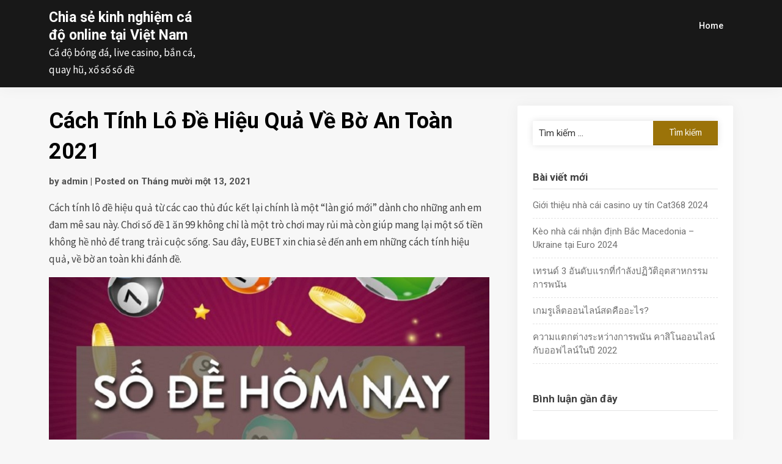

--- FILE ---
content_type: text/html; charset=UTF-8
request_url: https://xiaoyaofangyule.com/uncategorized/cach-tinh-lo-de-hieu-qua-ve-bo-an-toan-2021/
body_size: 15173
content:
<!doctype html>
<html lang="vi">
<head>
	<meta charset="UTF-8">
	<meta name="viewport" content="width=device-width, initial-scale=1">
	<link rel="profile" href="https://gmpg.org/xfn/11">

	<meta name='robots' content='index, follow, max-image-preview:large, max-snippet:-1, max-video-preview:-1' />
	<style>img:is([sizes="auto" i], [sizes^="auto," i]) { contain-intrinsic-size: 3000px 1500px }</style>
	
	<!-- This site is optimized with the Yoast SEO plugin v26.6 - https://yoast.com/wordpress/plugins/seo/ -->
	<title>Cách Tính Lô Đề Hiệu Quả Về Bờ An Toàn 2021 - Chia sẻ kinh nghiệm cá độ online tại Việt Nam</title>
	<link rel="canonical" href="https://xiaoyaofangyule.com/uncategorized/cach-tinh-lo-de-hieu-qua-ve-bo-an-toan-2021/" />
	<meta property="og:locale" content="vi_VN" />
	<meta property="og:type" content="article" />
	<meta property="og:title" content="Cách Tính Lô Đề Hiệu Quả Về Bờ An Toàn 2021 - Chia sẻ kinh nghiệm cá độ online tại Việt Nam" />
	<meta property="og:description" content="Cách tính lô đề hiệu quả từ các cao thủ đúc kết lại chính là một “làn gió mới” dành cho những anh em..." />
	<meta property="og:url" content="https://xiaoyaofangyule.com/uncategorized/cach-tinh-lo-de-hieu-qua-ve-bo-an-toan-2021/" />
	<meta property="og:site_name" content="Chia sẻ kinh nghiệm cá độ online tại Việt Nam" />
	<meta property="article:published_time" content="2021-11-13T09:43:08+00:00" />
	<meta property="article:modified_time" content="2021-11-13T11:12:33+00:00" />
	<meta property="og:image" content="https://yes8vn.info/wp-content/uploads/2021/11/cach-tinh-lo-de-hieu-qua-3.jpg" />
	<meta name="author" content="admin" />
	<meta name="twitter:card" content="summary_large_image" />
	<meta name="twitter:label1" content="Được viết bởi" />
	<meta name="twitter:data1" content="admin" />
	<meta name="twitter:label2" content="Ước tính thời gian đọc" />
	<meta name="twitter:data2" content="6 phút" />
	<script type="application/ld+json" class="yoast-schema-graph">{"@context":"https://schema.org","@graph":[{"@type":"WebPage","@id":"https://xiaoyaofangyule.com/uncategorized/cach-tinh-lo-de-hieu-qua-ve-bo-an-toan-2021/","url":"https://xiaoyaofangyule.com/uncategorized/cach-tinh-lo-de-hieu-qua-ve-bo-an-toan-2021/","name":"Cách Tính Lô Đề Hiệu Quả Về Bờ An Toàn 2021 - Chia sẻ kinh nghiệm cá độ online tại Việt Nam","isPartOf":{"@id":"https://xiaoyaofangyule.com/#website"},"primaryImageOfPage":{"@id":"https://xiaoyaofangyule.com/uncategorized/cach-tinh-lo-de-hieu-qua-ve-bo-an-toan-2021/#primaryimage"},"image":{"@id":"https://xiaoyaofangyule.com/uncategorized/cach-tinh-lo-de-hieu-qua-ve-bo-an-toan-2021/#primaryimage"},"thumbnailUrl":"https://yes8vn.info/wp-content/uploads/2021/11/cach-tinh-lo-de-hieu-qua-3.jpg","datePublished":"2021-11-13T09:43:08+00:00","dateModified":"2021-11-13T11:12:33+00:00","author":{"@id":"https://xiaoyaofangyule.com/#/schema/person/97025606cb20578b4785d533335178d7"},"breadcrumb":{"@id":"https://xiaoyaofangyule.com/uncategorized/cach-tinh-lo-de-hieu-qua-ve-bo-an-toan-2021/#breadcrumb"},"inLanguage":"vi","potentialAction":[{"@type":"ReadAction","target":["https://xiaoyaofangyule.com/uncategorized/cach-tinh-lo-de-hieu-qua-ve-bo-an-toan-2021/"]}]},{"@type":"ImageObject","inLanguage":"vi","@id":"https://xiaoyaofangyule.com/uncategorized/cach-tinh-lo-de-hieu-qua-ve-bo-an-toan-2021/#primaryimage","url":"https://yes8vn.info/wp-content/uploads/2021/11/cach-tinh-lo-de-hieu-qua-3.jpg","contentUrl":"https://yes8vn.info/wp-content/uploads/2021/11/cach-tinh-lo-de-hieu-qua-3.jpg"},{"@type":"BreadcrumbList","@id":"https://xiaoyaofangyule.com/uncategorized/cach-tinh-lo-de-hieu-qua-ve-bo-an-toan-2021/#breadcrumb","itemListElement":[{"@type":"ListItem","position":1,"name":"Home","item":"https://xiaoyaofangyule.com/"},{"@type":"ListItem","position":2,"name":"Cách Tính Lô Đề Hiệu Quả Về Bờ An Toàn 2021"}]},{"@type":"WebSite","@id":"https://xiaoyaofangyule.com/#website","url":"https://xiaoyaofangyule.com/","name":"Chia sẻ kinh nghiệm cá độ online tại Việt Nam","description":"Cá độ bóng đá, live casino, bắn cá, quay hũ, xổ số số đề","potentialAction":[{"@type":"SearchAction","target":{"@type":"EntryPoint","urlTemplate":"https://xiaoyaofangyule.com/?s={search_term_string}"},"query-input":{"@type":"PropertyValueSpecification","valueRequired":true,"valueName":"search_term_string"}}],"inLanguage":"vi"},{"@type":"Person","@id":"https://xiaoyaofangyule.com/#/schema/person/97025606cb20578b4785d533335178d7","name":"admin","image":{"@type":"ImageObject","inLanguage":"vi","@id":"https://xiaoyaofangyule.com/#/schema/person/image/","url":"https://secure.gravatar.com/avatar/b5aaa8d0e31a1eeee1b087e0dbbbafc7b85e1893a75d291b157813378189806c?s=96&d=mm&r=g","contentUrl":"https://secure.gravatar.com/avatar/b5aaa8d0e31a1eeee1b087e0dbbbafc7b85e1893a75d291b157813378189806c?s=96&d=mm&r=g","caption":"admin"},"url":"https://xiaoyaofangyule.com/author/admin/"}]}</script>
	<!-- / Yoast SEO plugin. -->


<link rel='dns-prefetch' href='//fonts.googleapis.com' />
<link rel="alternate" type="application/rss+xml" title="Dòng thông tin Chia sẻ kinh nghiệm cá độ online tại Việt Nam &raquo;" href="https://xiaoyaofangyule.com/feed/" />
<link rel="alternate" type="application/rss+xml" title="Chia sẻ kinh nghiệm cá độ online tại Việt Nam &raquo; Dòng bình luận" href="https://xiaoyaofangyule.com/comments/feed/" />
<link rel="alternate" type="application/rss+xml" title="Chia sẻ kinh nghiệm cá độ online tại Việt Nam &raquo; Cách Tính Lô Đề Hiệu Quả Về Bờ An Toàn 2021 Dòng bình luận" href="https://xiaoyaofangyule.com/uncategorized/cach-tinh-lo-de-hieu-qua-ve-bo-an-toan-2021/feed/" />
<script type="text/javascript">
/* <![CDATA[ */
window._wpemojiSettings = {"baseUrl":"https:\/\/s.w.org\/images\/core\/emoji\/16.0.1\/72x72\/","ext":".png","svgUrl":"https:\/\/s.w.org\/images\/core\/emoji\/16.0.1\/svg\/","svgExt":".svg","source":{"concatemoji":"https:\/\/xiaoyaofangyule.com\/wp-includes\/js\/wp-emoji-release.min.js?ver=6.8.3"}};
/*! This file is auto-generated */
!function(s,n){var o,i,e;function c(e){try{var t={supportTests:e,timestamp:(new Date).valueOf()};sessionStorage.setItem(o,JSON.stringify(t))}catch(e){}}function p(e,t,n){e.clearRect(0,0,e.canvas.width,e.canvas.height),e.fillText(t,0,0);var t=new Uint32Array(e.getImageData(0,0,e.canvas.width,e.canvas.height).data),a=(e.clearRect(0,0,e.canvas.width,e.canvas.height),e.fillText(n,0,0),new Uint32Array(e.getImageData(0,0,e.canvas.width,e.canvas.height).data));return t.every(function(e,t){return e===a[t]})}function u(e,t){e.clearRect(0,0,e.canvas.width,e.canvas.height),e.fillText(t,0,0);for(var n=e.getImageData(16,16,1,1),a=0;a<n.data.length;a++)if(0!==n.data[a])return!1;return!0}function f(e,t,n,a){switch(t){case"flag":return n(e,"\ud83c\udff3\ufe0f\u200d\u26a7\ufe0f","\ud83c\udff3\ufe0f\u200b\u26a7\ufe0f")?!1:!n(e,"\ud83c\udde8\ud83c\uddf6","\ud83c\udde8\u200b\ud83c\uddf6")&&!n(e,"\ud83c\udff4\udb40\udc67\udb40\udc62\udb40\udc65\udb40\udc6e\udb40\udc67\udb40\udc7f","\ud83c\udff4\u200b\udb40\udc67\u200b\udb40\udc62\u200b\udb40\udc65\u200b\udb40\udc6e\u200b\udb40\udc67\u200b\udb40\udc7f");case"emoji":return!a(e,"\ud83e\udedf")}return!1}function g(e,t,n,a){var r="undefined"!=typeof WorkerGlobalScope&&self instanceof WorkerGlobalScope?new OffscreenCanvas(300,150):s.createElement("canvas"),o=r.getContext("2d",{willReadFrequently:!0}),i=(o.textBaseline="top",o.font="600 32px Arial",{});return e.forEach(function(e){i[e]=t(o,e,n,a)}),i}function t(e){var t=s.createElement("script");t.src=e,t.defer=!0,s.head.appendChild(t)}"undefined"!=typeof Promise&&(o="wpEmojiSettingsSupports",i=["flag","emoji"],n.supports={everything:!0,everythingExceptFlag:!0},e=new Promise(function(e){s.addEventListener("DOMContentLoaded",e,{once:!0})}),new Promise(function(t){var n=function(){try{var e=JSON.parse(sessionStorage.getItem(o));if("object"==typeof e&&"number"==typeof e.timestamp&&(new Date).valueOf()<e.timestamp+604800&&"object"==typeof e.supportTests)return e.supportTests}catch(e){}return null}();if(!n){if("undefined"!=typeof Worker&&"undefined"!=typeof OffscreenCanvas&&"undefined"!=typeof URL&&URL.createObjectURL&&"undefined"!=typeof Blob)try{var e="postMessage("+g.toString()+"("+[JSON.stringify(i),f.toString(),p.toString(),u.toString()].join(",")+"));",a=new Blob([e],{type:"text/javascript"}),r=new Worker(URL.createObjectURL(a),{name:"wpTestEmojiSupports"});return void(r.onmessage=function(e){c(n=e.data),r.terminate(),t(n)})}catch(e){}c(n=g(i,f,p,u))}t(n)}).then(function(e){for(var t in e)n.supports[t]=e[t],n.supports.everything=n.supports.everything&&n.supports[t],"flag"!==t&&(n.supports.everythingExceptFlag=n.supports.everythingExceptFlag&&n.supports[t]);n.supports.everythingExceptFlag=n.supports.everythingExceptFlag&&!n.supports.flag,n.DOMReady=!1,n.readyCallback=function(){n.DOMReady=!0}}).then(function(){return e}).then(function(){var e;n.supports.everything||(n.readyCallback(),(e=n.source||{}).concatemoji?t(e.concatemoji):e.wpemoji&&e.twemoji&&(t(e.twemoji),t(e.wpemoji)))}))}((window,document),window._wpemojiSettings);
/* ]]> */
</script>
<style id='wp-emoji-styles-inline-css' type='text/css'>

	img.wp-smiley, img.emoji {
		display: inline !important;
		border: none !important;
		box-shadow: none !important;
		height: 1em !important;
		width: 1em !important;
		margin: 0 0.07em !important;
		vertical-align: -0.1em !important;
		background: none !important;
		padding: 0 !important;
	}
</style>
<link rel='stylesheet' id='wp-block-library-css' href='https://xiaoyaofangyule.com/wp-includes/css/dist/block-library/style.min.css?ver=6.8.3' type='text/css' media='all' />
<style id='classic-theme-styles-inline-css' type='text/css'>
/*! This file is auto-generated */
.wp-block-button__link{color:#fff;background-color:#32373c;border-radius:9999px;box-shadow:none;text-decoration:none;padding:calc(.667em + 2px) calc(1.333em + 2px);font-size:1.125em}.wp-block-file__button{background:#32373c;color:#fff;text-decoration:none}
</style>
<style id='global-styles-inline-css' type='text/css'>
:root{--wp--preset--aspect-ratio--square: 1;--wp--preset--aspect-ratio--4-3: 4/3;--wp--preset--aspect-ratio--3-4: 3/4;--wp--preset--aspect-ratio--3-2: 3/2;--wp--preset--aspect-ratio--2-3: 2/3;--wp--preset--aspect-ratio--16-9: 16/9;--wp--preset--aspect-ratio--9-16: 9/16;--wp--preset--color--black: #000000;--wp--preset--color--cyan-bluish-gray: #abb8c3;--wp--preset--color--white: #ffffff;--wp--preset--color--pale-pink: #f78da7;--wp--preset--color--vivid-red: #cf2e2e;--wp--preset--color--luminous-vivid-orange: #ff6900;--wp--preset--color--luminous-vivid-amber: #fcb900;--wp--preset--color--light-green-cyan: #7bdcb5;--wp--preset--color--vivid-green-cyan: #00d084;--wp--preset--color--pale-cyan-blue: #8ed1fc;--wp--preset--color--vivid-cyan-blue: #0693e3;--wp--preset--color--vivid-purple: #9b51e0;--wp--preset--gradient--vivid-cyan-blue-to-vivid-purple: linear-gradient(135deg,rgba(6,147,227,1) 0%,rgb(155,81,224) 100%);--wp--preset--gradient--light-green-cyan-to-vivid-green-cyan: linear-gradient(135deg,rgb(122,220,180) 0%,rgb(0,208,130) 100%);--wp--preset--gradient--luminous-vivid-amber-to-luminous-vivid-orange: linear-gradient(135deg,rgba(252,185,0,1) 0%,rgba(255,105,0,1) 100%);--wp--preset--gradient--luminous-vivid-orange-to-vivid-red: linear-gradient(135deg,rgba(255,105,0,1) 0%,rgb(207,46,46) 100%);--wp--preset--gradient--very-light-gray-to-cyan-bluish-gray: linear-gradient(135deg,rgb(238,238,238) 0%,rgb(169,184,195) 100%);--wp--preset--gradient--cool-to-warm-spectrum: linear-gradient(135deg,rgb(74,234,220) 0%,rgb(151,120,209) 20%,rgb(207,42,186) 40%,rgb(238,44,130) 60%,rgb(251,105,98) 80%,rgb(254,248,76) 100%);--wp--preset--gradient--blush-light-purple: linear-gradient(135deg,rgb(255,206,236) 0%,rgb(152,150,240) 100%);--wp--preset--gradient--blush-bordeaux: linear-gradient(135deg,rgb(254,205,165) 0%,rgb(254,45,45) 50%,rgb(107,0,62) 100%);--wp--preset--gradient--luminous-dusk: linear-gradient(135deg,rgb(255,203,112) 0%,rgb(199,81,192) 50%,rgb(65,88,208) 100%);--wp--preset--gradient--pale-ocean: linear-gradient(135deg,rgb(255,245,203) 0%,rgb(182,227,212) 50%,rgb(51,167,181) 100%);--wp--preset--gradient--electric-grass: linear-gradient(135deg,rgb(202,248,128) 0%,rgb(113,206,126) 100%);--wp--preset--gradient--midnight: linear-gradient(135deg,rgb(2,3,129) 0%,rgb(40,116,252) 100%);--wp--preset--font-size--small: 13px;--wp--preset--font-size--medium: 20px;--wp--preset--font-size--large: 36px;--wp--preset--font-size--x-large: 42px;--wp--preset--spacing--20: 0.44rem;--wp--preset--spacing--30: 0.67rem;--wp--preset--spacing--40: 1rem;--wp--preset--spacing--50: 1.5rem;--wp--preset--spacing--60: 2.25rem;--wp--preset--spacing--70: 3.38rem;--wp--preset--spacing--80: 5.06rem;--wp--preset--shadow--natural: 6px 6px 9px rgba(0, 0, 0, 0.2);--wp--preset--shadow--deep: 12px 12px 50px rgba(0, 0, 0, 0.4);--wp--preset--shadow--sharp: 6px 6px 0px rgba(0, 0, 0, 0.2);--wp--preset--shadow--outlined: 6px 6px 0px -3px rgba(255, 255, 255, 1), 6px 6px rgba(0, 0, 0, 1);--wp--preset--shadow--crisp: 6px 6px 0px rgba(0, 0, 0, 1);}:where(.is-layout-flex){gap: 0.5em;}:where(.is-layout-grid){gap: 0.5em;}body .is-layout-flex{display: flex;}.is-layout-flex{flex-wrap: wrap;align-items: center;}.is-layout-flex > :is(*, div){margin: 0;}body .is-layout-grid{display: grid;}.is-layout-grid > :is(*, div){margin: 0;}:where(.wp-block-columns.is-layout-flex){gap: 2em;}:where(.wp-block-columns.is-layout-grid){gap: 2em;}:where(.wp-block-post-template.is-layout-flex){gap: 1.25em;}:where(.wp-block-post-template.is-layout-grid){gap: 1.25em;}.has-black-color{color: var(--wp--preset--color--black) !important;}.has-cyan-bluish-gray-color{color: var(--wp--preset--color--cyan-bluish-gray) !important;}.has-white-color{color: var(--wp--preset--color--white) !important;}.has-pale-pink-color{color: var(--wp--preset--color--pale-pink) !important;}.has-vivid-red-color{color: var(--wp--preset--color--vivid-red) !important;}.has-luminous-vivid-orange-color{color: var(--wp--preset--color--luminous-vivid-orange) !important;}.has-luminous-vivid-amber-color{color: var(--wp--preset--color--luminous-vivid-amber) !important;}.has-light-green-cyan-color{color: var(--wp--preset--color--light-green-cyan) !important;}.has-vivid-green-cyan-color{color: var(--wp--preset--color--vivid-green-cyan) !important;}.has-pale-cyan-blue-color{color: var(--wp--preset--color--pale-cyan-blue) !important;}.has-vivid-cyan-blue-color{color: var(--wp--preset--color--vivid-cyan-blue) !important;}.has-vivid-purple-color{color: var(--wp--preset--color--vivid-purple) !important;}.has-black-background-color{background-color: var(--wp--preset--color--black) !important;}.has-cyan-bluish-gray-background-color{background-color: var(--wp--preset--color--cyan-bluish-gray) !important;}.has-white-background-color{background-color: var(--wp--preset--color--white) !important;}.has-pale-pink-background-color{background-color: var(--wp--preset--color--pale-pink) !important;}.has-vivid-red-background-color{background-color: var(--wp--preset--color--vivid-red) !important;}.has-luminous-vivid-orange-background-color{background-color: var(--wp--preset--color--luminous-vivid-orange) !important;}.has-luminous-vivid-amber-background-color{background-color: var(--wp--preset--color--luminous-vivid-amber) !important;}.has-light-green-cyan-background-color{background-color: var(--wp--preset--color--light-green-cyan) !important;}.has-vivid-green-cyan-background-color{background-color: var(--wp--preset--color--vivid-green-cyan) !important;}.has-pale-cyan-blue-background-color{background-color: var(--wp--preset--color--pale-cyan-blue) !important;}.has-vivid-cyan-blue-background-color{background-color: var(--wp--preset--color--vivid-cyan-blue) !important;}.has-vivid-purple-background-color{background-color: var(--wp--preset--color--vivid-purple) !important;}.has-black-border-color{border-color: var(--wp--preset--color--black) !important;}.has-cyan-bluish-gray-border-color{border-color: var(--wp--preset--color--cyan-bluish-gray) !important;}.has-white-border-color{border-color: var(--wp--preset--color--white) !important;}.has-pale-pink-border-color{border-color: var(--wp--preset--color--pale-pink) !important;}.has-vivid-red-border-color{border-color: var(--wp--preset--color--vivid-red) !important;}.has-luminous-vivid-orange-border-color{border-color: var(--wp--preset--color--luminous-vivid-orange) !important;}.has-luminous-vivid-amber-border-color{border-color: var(--wp--preset--color--luminous-vivid-amber) !important;}.has-light-green-cyan-border-color{border-color: var(--wp--preset--color--light-green-cyan) !important;}.has-vivid-green-cyan-border-color{border-color: var(--wp--preset--color--vivid-green-cyan) !important;}.has-pale-cyan-blue-border-color{border-color: var(--wp--preset--color--pale-cyan-blue) !important;}.has-vivid-cyan-blue-border-color{border-color: var(--wp--preset--color--vivid-cyan-blue) !important;}.has-vivid-purple-border-color{border-color: var(--wp--preset--color--vivid-purple) !important;}.has-vivid-cyan-blue-to-vivid-purple-gradient-background{background: var(--wp--preset--gradient--vivid-cyan-blue-to-vivid-purple) !important;}.has-light-green-cyan-to-vivid-green-cyan-gradient-background{background: var(--wp--preset--gradient--light-green-cyan-to-vivid-green-cyan) !important;}.has-luminous-vivid-amber-to-luminous-vivid-orange-gradient-background{background: var(--wp--preset--gradient--luminous-vivid-amber-to-luminous-vivid-orange) !important;}.has-luminous-vivid-orange-to-vivid-red-gradient-background{background: var(--wp--preset--gradient--luminous-vivid-orange-to-vivid-red) !important;}.has-very-light-gray-to-cyan-bluish-gray-gradient-background{background: var(--wp--preset--gradient--very-light-gray-to-cyan-bluish-gray) !important;}.has-cool-to-warm-spectrum-gradient-background{background: var(--wp--preset--gradient--cool-to-warm-spectrum) !important;}.has-blush-light-purple-gradient-background{background: var(--wp--preset--gradient--blush-light-purple) !important;}.has-blush-bordeaux-gradient-background{background: var(--wp--preset--gradient--blush-bordeaux) !important;}.has-luminous-dusk-gradient-background{background: var(--wp--preset--gradient--luminous-dusk) !important;}.has-pale-ocean-gradient-background{background: var(--wp--preset--gradient--pale-ocean) !important;}.has-electric-grass-gradient-background{background: var(--wp--preset--gradient--electric-grass) !important;}.has-midnight-gradient-background{background: var(--wp--preset--gradient--midnight) !important;}.has-small-font-size{font-size: var(--wp--preset--font-size--small) !important;}.has-medium-font-size{font-size: var(--wp--preset--font-size--medium) !important;}.has-large-font-size{font-size: var(--wp--preset--font-size--large) !important;}.has-x-large-font-size{font-size: var(--wp--preset--font-size--x-large) !important;}
:where(.wp-block-post-template.is-layout-flex){gap: 1.25em;}:where(.wp-block-post-template.is-layout-grid){gap: 1.25em;}
:where(.wp-block-columns.is-layout-flex){gap: 2em;}:where(.wp-block-columns.is-layout-grid){gap: 2em;}
:root :where(.wp-block-pullquote){font-size: 1.5em;line-height: 1.6;}
</style>
<link rel='stylesheet' id='parent-style-css' href='https://xiaoyaofangyule.com/wp-content/themes/gutenshop/style.css?ver=6.8.3' type='text/css' media='all' />
<link rel='stylesheet' id='stoready-google-fonts-css' href='//fonts.googleapis.com/css?family=Roboto%3A400%2C400i%2C500%2C700%2C900&#038;display=swap&#038;ver=6.8.3' type='text/css' media='all' />
<link rel='stylesheet' id='gutenshop-owl-slider-default-css' href='https://xiaoyaofangyule.com/wp-content/themes/gutenshop/css/owl.carousel.min.css?ver=6.8.3' type='text/css' media='all' />
<link rel='stylesheet' id='gutenshop-owl-slider-theme-css' href='https://xiaoyaofangyule.com/wp-content/themes/gutenshop/css/owl.theme.default.css?ver=6.8.3' type='text/css' media='all' />
<link rel='stylesheet' id='font-awesome-css' href='https://xiaoyaofangyule.com/wp-content/plugins/elementor/assets/lib/font-awesome/css/font-awesome.min.css?ver=4.7.0' type='text/css' media='all' />
<link rel='stylesheet' id='gutenshop-foundation-css' href='https://xiaoyaofangyule.com/wp-content/themes/gutenshop/css/foundation.css?ver=6.8.3' type='text/css' media='all' />
<link rel='stylesheet' id='gutenshop-font-css' href='https://fonts.googleapis.com/css?family=Saira+Semi+Condensed%3A400%2C700&#038;ver=6.8.3' type='text/css' media='all' />
<link rel='stylesheet' id='gutenshop-dashicons-css' href='https://xiaoyaofangyule.com/wp-includes/css/dashicons.css?ver=6.8.3' type='text/css' media='all' />
<link rel='stylesheet' id='gutenshop-style-css' href='https://xiaoyaofangyule.com/wp-content/themes/stoready/style.css?ver=6.8.3' type='text/css' media='all' />
<link rel='stylesheet' id='gutenshop-google-fonts-css' href='//fonts.googleapis.com/css?family=Lato%3A400%2C300italic%2C700%2C700i%7CSource+Sans+Pro%3A400%2C400italic&#038;ver=6.8.3' type='text/css' media='all' />
<script type="text/javascript" src="https://xiaoyaofangyule.com/wp-includes/js/jquery/jquery.min.js?ver=3.7.1" id="jquery-core-js"></script>
<script type="text/javascript" src="https://xiaoyaofangyule.com/wp-includes/js/jquery/jquery-migrate.min.js?ver=3.4.1" id="jquery-migrate-js"></script>
<link rel="https://api.w.org/" href="https://xiaoyaofangyule.com/wp-json/" /><link rel="alternate" title="JSON" type="application/json" href="https://xiaoyaofangyule.com/wp-json/wp/v2/posts/314" /><link rel="EditURI" type="application/rsd+xml" title="RSD" href="https://xiaoyaofangyule.com/xmlrpc.php?rsd" />
<meta name="generator" content="WordPress 6.8.3" />
<link rel='shortlink' href='https://xiaoyaofangyule.com/?p=314' />
<link rel="alternate" title="oNhúng (JSON)" type="application/json+oembed" href="https://xiaoyaofangyule.com/wp-json/oembed/1.0/embed?url=https%3A%2F%2Fxiaoyaofangyule.com%2Funcategorized%2Fcach-tinh-lo-de-hieu-qua-ve-bo-an-toan-2021%2F" />
<link rel="alternate" title="oNhúng (XML)" type="text/xml+oembed" href="https://xiaoyaofangyule.com/wp-json/oembed/1.0/embed?url=https%3A%2F%2Fxiaoyaofangyule.com%2Funcategorized%2Fcach-tinh-lo-de-hieu-qua-ve-bo-an-toan-2021%2F&#038;format=xml" />
		<style type="text/css">
			.entry-content-read-more-wrapper a{ color: ; }
			.entry-content-read-more-wrapper a{ background: #9b7309; }
			.main-navigation a, #site-navigation span.dashicons.dashicons-menu:before, .iot-menu-left-ul a { color: #ffffff; }
			.cart-customlocation svg{ fill: #ffffff; }
			.navigation-wrapper, .main-navigation ul ul, #iot-menu-left, .cart-preview{ background: #181818; }
							.site-description {display:block;}
		.main-navigation a {line-height:63px;}
		.cart-customlocation svg{margin-top:34px;}
		#site-navigation span.dashicons.dashicons-menu {margin-top:25px;}
	
		.cart-header {display: none;}
	ul.products li.product a.button {display: none;}



/* Customize */
ul.products li.product { background: ; }
.single .content-area a, .page .content-area a, .woocommerce table.shop_table a { color: ; }
.page .content-area a.button, .single .page .content-area a.button {color:#fff;}
a.button,a.button:hover,a.button:active,a.button:focus, button, input[type="button"], input[type="reset"], input[type="submit"] { background: ; }
.tags-links a, .cat-links a{ border-color: ; }
.single main article .entry-meta *, .single main article .entry-meta, .archive main article .entry-meta *, .comments-area .comment-metadata time{ color: ; }
.single .content-area h1, .single .content-area h2, .single .content-area h3, .single .content-area h4, .single .content-area h5, .single .content-area h6, .page .content-area h1, .page .content-area h2, .page .content-area h3, .page .content-area h4, .page .content-area h5, .page .content-area h6, .page .content-area th, .single .content-area th, .blog.related-posts main article h4 a, .single b.fn, .page b.fn, .error404 h1, .search-results h1.page-title, .search-no-results h1.page-title, .archive h1.page-title, .page header.entry-header h1, h2.woocommerce-loop-product__title, .woocommerce-billing-fields label,#order_comments_field label, .wc_payment_method label, form.woocommerce-EditAccountForm.edit-account legend, .product h1.product_title.entry-title, .woocommerce div.product p.price *{ color: ; }
.comment-respond p.comment-notes, .comment-respond label, .page .site-content .entry-content cite, .comment-content *, .about-the-author, .page code, .page kbd, .page tt, .page var, .page .site-content .entry-content, .page .site-content .entry-content p, .page .site-content .entry-content li, .page .site-content .entry-content div, .comment-respond p.comment-notes, .comment-respond label, .single .site-content .entry-content cite, .comment-content *, .about-the-author, .single code, .single kbd, .single tt, .single var, .single .site-content .entry-content, .single .site-content .entry-content p, .single .site-content .entry-content li, .single .site-content .entry-content div, .error404 p, .search-no-results p, .woocommerce-Price-amount.amount, .woocommerce ul.products li.product .price, mark.count, p.woocommerce-result-count, .cart-subtotal span.woocommerce-Price-amount.amount, .order-total span.woocommerce-Price-amount.amount, .woocommerce-terms-and-conditions-wrapper .validate-required label, .woocommerce-form-login span, .woocommerce-form-login label, .create-account span, #customer_login .form-row label, .woocommerce-view-order mark,.woocommerce-view-order ins, table tfoot, .woocommerce form .form-row label, .payment_method_stripe label, .variations label, .product span.sku, .woocommerce div.product .woocommerce-tabs ul.tabs li a, .woocommerce div.product .woocommerce-tabs ul.tabs li a:hover, .woocommerce table.shop_attributes th, .woocommerce table.shop_attributes td { color: ; }
.page .entry-content blockquote, .single .entry-content blockquote, .comment-content blockquote { border-color: ; }
.error-404 input.search-field, .about-the-author, .comments-title, .related-posts h3, .comment-reply-title,#add_payment_method .cart-collaterals .cart_totals tr td, #add_payment_method .cart-collaterals .cart_totals tr th, .woocommerce-cart .cart-collaterals .cart_totals tr td, .woocommerce-cart .cart-collaterals .cart_totals tr th, .woocommerce-checkout .cart-collaterals .cart_totals tr td, .woocommerce-checkout .cart-collaterals .cart_totals tr th, .woocommerce-cart .cart_totals h2, .woocommerce table.shop_table td, .woocommerce-checkout .woocommerce-billing-fields h3, #add_payment_method #payment ul.payment_methods, .woocommerce-cart #payment ul.payment_methods, .woocommerce-checkout #payment ul.payment_methods,.woocommerce div.product .woocommerce-tabs ul.tabs::before { border-color: ; }
.product h1.product_title.entry-title:after, .woocommerce-cart h1:after, .woocommerce-account.woocommerce-page h1.entry-title:after, #customer_login h2:after{ background: ; }
.woocommerce table.shop_table.woocommerce-checkout-review-order-table, .single article.post table *,.page article.page table *, nav.woocommerce-MyAccount-navigation li{ border-color:  !important; }
.wp-block-button__link, ul li.product .button, ul li.product .button:hover, .woocommerce ul.products li.product .product-feed-button .add_to_cart_button, .woocommerce ul.products li.product .product-feed-button .button, .woocommerce ul.products li.product:hover a.added_to_cart.wc-forward, .woocommerce nav.woocommerce-pagination ul li a, .woocommerce nav.woocommerce-pagination ul li a:hover, .woocommerce nav.woocommerce-pagination ul li span.current, .woocommerce nav.woocommerce-pagination ul li span.current:hover, .woocommerce nav.woocommerce-pagination ul li span, .woocommerce nav.woocommerce-pagination ul li, a.checkout-button.button.alt.wc-forward, .woocommerce #respond input#submit, .woocommerce a.button, .woocommerce button.button, .woocommerce input.button, .woocommerce table.shop_table .coupon button.button, .woocommerce #respond input#submit:hover, .woocommerce a.button:hover, .woocommerce button.button:hover, .woocommerce input.button:hover, .return-to-shop a.button.wc-backward, .woocommerce #respond input#submit.disabled:hover, .woocommerce #respond input#submit:disabled:hover, .woocommerce #respond input#submit:disabled[disabled]:hover, .woocommerce a.button.disabled:hover, .woocommerce a.button:disabled:hover, .woocommerce a.button:disabled[disabled]:hover, .woocommerce button.button.disabled:hover, .woocommerce button.button:disabled:hover, .woocommerce button.button:disabled[disabled]:hover, .woocommerce input.button.disabled:hover, .woocommerce input.button:disabled:hover, .woocommerce input.button:disabled[disabled]:hover, .woocommerce-checkout button#place_order, .woocommerce .woocommerce-message a.button.wc-forward, .woocommerce-message a.button.wc-forward:hover, .woocommerce-message a.button.wc-forward:focus, div#customer_login form.woocommerce-EditAccountForm.edit-account button.woocommerce-Button.button, .woocommerce-form-login button.woocommerce-Button.button, #customer_login button.woocommerce-Button.button, a.button, a.button:hover, a.button:active, a.button:focus, button, input[type="button"], input[type="reset"], input[type="submit"], .woocommerce-account a.woocommerce-button.button.view, .woocommerce-account a.woocommerce-button.button.view:hover, .woocommerce-account a.woocommerce-button.button.view:active, .woocommerce-account a.woocommerce-button.button.view:focus, .woocommerce .woocommerce-MyAccount-content a.button, .woocommerce .woocommerce-MyAccount-content a.button:hover, .woocommerce .woocommerce-MyAccount-content a.button:active, .woocommerce .woocommerce-MyAccount-content a.button:focus, form#add_payment_method button#place_order, .woocommerce-Address a.edit, .woocommerce table a.button.delete, .woocommerce table a.button.delete:hover, button.single_add_to_cart_button.button.alt, button.single_add_to_cart_button.button.alt:hover, .woocommerce #respond input#submit.alt.disabled, .woocommerce #respond input#submit.alt.disabled:hover, .woocommerce #respond input#submit.alt:disabled, .woocommerce #respond input#submit.alt:disabled:hover, .woocommerce #respond input#submit.alt:disabled[disabled], .woocommerce #respond input#submit.alt:disabled[disabled]:hover, .woocommerce a.button.alt.disabled, .woocommerce a.button.alt.disabled:hover, .woocommerce a.button.alt:disabled, .woocommerce a.button.alt:disabled:hover, .woocommerce a.button.alt:disabled[disabled], .woocommerce a.button.alt:disabled[disabled]:hover, .woocommerce button.button.alt.disabled, .woocommerce button.button.alt.disabled:hover, .woocommerce button.button.alt:disabled, .woocommerce button.button.alt:disabled:hover, .woocommerce button.button.alt:disabled[disabled], .woocommerce button.button.alt:disabled[disabled]:hover, .woocommerce input.button.alt.disabled, .woocommerce input.button.alt.disabled:hover, .woocommerce input.button.alt:disabled, .woocommerce input.button.alt:disabled:hover, .woocommerce input.button.alt:disabled[disabled], .woocommerce input.button.alt:disabled[disabled]:hover, .woocommerce #respond input#submit.alt, .woocommerce a.button.alt, .woocommerce button.button.alt, .woocommerce input.button.alt{ background: ; }
.single .content-area a.wp-block-button__link, .page .content-area a.wp-block-button__link, .wp-block-button__link, ul li.product .button, ul li.product .button:hover, .woocommerce ul.products li.product .product-feed-button .add_to_cart_button, .woocommerce ul.products li.product .product-feed-button .button, .woocommerce ul.products li.product:hover a.added_to_cart.wc-forward, .woocommerce nav.woocommerce-pagination ul li a, .woocommerce nav.woocommerce-pagination ul li a:hover, .woocommerce nav.woocommerce-pagination ul li span.current, .woocommerce nav.woocommerce-pagination ul li span.current:hover, .woocommerce nav.woocommerce-pagination ul li span, .woocommerce nav.woocommerce-pagination ul li, a.checkout-button.button.alt.wc-forward, .woocommerce #respond input#submit, .woocommerce a.button, .woocommerce button.button, .woocommerce input.button, .woocommerce table.shop_table .coupon button.button, .woocommerce table.shop_table input#coupon_code, .woocommerce #respond input#submit:hover, .woocommerce a.button:hover, .woocommerce button.button:hover, .woocommerce input.button:hover, #secondary .search-form input.search-submit, .search-form input.search-submit, input.search-submit, a.button, a.button:hover, a.button:active, a.button:focus, button, input[type="button"], input[type="reset"], input[type="submit"], .woocommerce-Address a.edit, .woocommerce table a.button.delete, .woocommerce table a.button.delete:hover,button.single_add_to_cart_button.button.alt, button.single_add_to_cart_button.button.alt:hover, .woocommerce #respond input#submit.alt.disabled, .woocommerce #respond input#submit.alt.disabled:hover, .woocommerce #respond input#submit.alt:disabled, .woocommerce #respond input#submit.alt:disabled:hover, .woocommerce #respond input#submit.alt:disabled[disabled], .woocommerce #respond input#submit.alt:disabled[disabled]:hover, .woocommerce a.button.alt.disabled, .woocommerce a.button.alt.disabled:hover, .woocommerce a.button.alt:disabled, .woocommerce a.button.alt:disabled:hover, .woocommerce a.button.alt:disabled[disabled], .woocommerce a.button.alt:disabled[disabled]:hover, .woocommerce button.button.alt.disabled, .woocommerce button.button.alt.disabled:hover, .woocommerce button.button.alt:disabled, .woocommerce button.button.alt:disabled:hover, .woocommerce button.button.alt:disabled[disabled], .woocommerce button.button.alt:disabled[disabled]:hover, .woocommerce input.button.alt.disabled, .woocommerce input.button.alt.disabled:hover, .woocommerce input.button.alt:disabled, .woocommerce input.button.alt:disabled:hover, .woocommerce input.button.alt:disabled[disabled], .woocommerce input.button.alt:disabled[disabled]:hover, .woocommerce #respond input#submit.alt, .woocommerce a.button.alt, .woocommerce button.button.alt, .woocommerce input.button.alt { color:  !important; }
.woocommerce table.shop_table input#coupon_code, .woocommerce #respond input#submit:hover, .woocommerce a.button:hover, .woocommerce button.button:hover, .woocommerce input.button:hover, .woocommerce-account a.woocommerce-button.button.view, .woocommerce-account a.woocommerce-button.button.view:hover, .woocommerce-account a.woocommerce-button.button.view:active, .woocommerce-account a.woocommerce-button.button.view:focus, .woocommerce .woocommerce-MyAccount-content a.button, .woocommerce .woocommerce-MyAccount-content a.button:hover, .woocommerce .woocommerce-MyAccount-content a.button:active, .woocommerce .woocommerce-MyAccount-content a.button:focus, form#add_payment_method button#place_order, .woocommerce-Address a.edit,.woocommerce table a.button.delete, .woocommerce table a.button.delete:hover, button.single_add_to_cart_button.button.alt, button.single_add_to_cart_button.button.alt:hover,.woocommerce .product .woocommerce-tabs ul.tabs.wc-tabs li.active,.woocommerce #respond input#submit.alt.disabled, .woocommerce #respond input#submit.alt.disabled:hover, .woocommerce #respond input#submit.alt:disabled, .woocommerce #respond input#submit.alt:disabled:hover, .woocommerce #respond input#submit.alt:disabled[disabled], .woocommerce #respond input#submit.alt:disabled[disabled]:hover, .woocommerce a.button.alt.disabled, .woocommerce a.button.alt.disabled:hover, .woocommerce a.button.alt:disabled, .woocommerce a.button.alt:disabled:hover, .woocommerce a.button.alt:disabled[disabled], .woocommerce a.button.alt:disabled[disabled]:hover, .woocommerce button.button.alt.disabled, .woocommerce button.button.alt.disabled:hover, .woocommerce button.button.alt:disabled, .woocommerce button.button.alt:disabled:hover, .woocommerce button.button.alt:disabled[disabled], .woocommerce button.button.alt:disabled[disabled]:hover, .woocommerce input.button.alt.disabled, .woocommerce input.button.alt.disabled:hover, .woocommerce input.button.alt:disabled, .woocommerce input.button.alt:disabled:hover, .woocommerce input.button.alt:disabled[disabled], .woocommerce input.button.alt:disabled[disabled]:hover, .woocommerce #respond input#submit.alt, .woocommerce a.button.alt, .woocommerce button.button.alt, .woocommerce input.button.alt{ border-color:  !important; }
.woocommerce span.onsale { color: ; }
.woocommerce span.onsale { background: ; }
.woocommerce .woocommerce-ordering select, .woocommerce .quantity input.qty, .woocommerce form input, .woocommerce form .form-row .input-text, .woocommerce-page form .form-row .input-text, .select2-container--default .select2-selection--single, .error-404 input.search-field, div#stripe-card-element, div#stripe-exp-element, div#stripe-cvc-element, .woocommerce div.product form.cart .variations select { background: ; }
.woocommerce .woocommerce-ordering select, .woocommerce .quantity input.qty, .woocommerce form input, .woocommerce form .form-row .input-text, .woocommerce-page form .form-row .input-text, .select2-container--default .select2-selection--single, .error-404 input.search-field, .select2-container--default .select2-selection--single .select2-selection__rendered, div#stripe-card-element, div#stripe-exp-element, div#stripe-cvc-element, .woocommerce div.product form.cart .variations select { color: ; }
.woocommerce .woocommerce-ordering select, .woocommerce .quantity input.qty, .woocommerce form input, .woocommerce form .form-row .input-text, .woocommerce-page form .form-row .input-text, .select2-container--default .select2-selection--single, .woocommerce form .form-row.woocommerce-validated .select2-container, .woocommerce form .form-row.woocommerce-validated input.input-text, .woocommerce form .form-row.woocommerce-validated select, .error-404 input.search-field, div#stripe-card-element, div#stripe-exp-element, div#stripe-cvc-element, .woocommerce div.product form.cart .variations select { border-color:  !important; }
.select2-container--default .select2-selection--single .select2-selection__arrow b{ border-color:  transparent transparent transparent; }
.single article.post table *,.page article.page table *, .woocommerce .woocommerce-checkout #payment ul.payment_methods, .woocommerce-error, .woocommerce-info, .woocommerce-message, .woocommerce-checkout form.woocommerce-form.woocommerce-form-login.login{ background: #; }
body.custom-background.blog, body.blog, body.custom-background.archive, body.archive, body.custom-background.search-results, body.search-results{ background-color: ; }
.blog main article, .search-results main article, .archive main article, .related-posts.blog main article{ background-color: ; }
.blog main article h2 a, .search-results main article h2 a, .archive main article h2 a{ color: ; }
.blog main article .entry-meta, .archive main article .entry-meta, .search-results main article .entry-meta{ color: ; }
.blog main article p, .search-results main article p, .archive main article p { color: ; }
.nav-links span, .nav-links a, .pagination .current, .nav-links span:hover, .nav-links a:hover, .pagination .current:hover { background: ; }
.nav-links span, .nav-links a, .pagination .current, .nav-links span:hover, .nav-links a:hover, .pagination .current:hover{ color: ; }

	.single-product div#primary.content-area { width: 100%; max-width: 100%; }
	.single-product aside#secondary { display: none; }
	ul.products li.product a.button {display: none;}

	section.related.products {display: none;}

</style>

		<style type="text/css">
		/* Navigation */
		.main-navigation a, #site-navigation span.dashicons.dashicons-menu:before, .iot-menu-left-ul a { color: #ffffff; }
		.cart-customlocation svg{ fill: #ffffff; }
		.navigation-wrapper, .main-navigation ul ul, #iot-menu-left, .cart-preview{ background: #181818; }
						.site-description {display:block;}
		.main-navigation a {line-height:63px;}
		.cart-customlocation svg{margin-top:34px;}
		#site-navigation span.dashicons.dashicons-menu {margin-top:25px;}
		
				.cart-header {display: none;}
						ul.products li.product a.button {display: none;}
		

		
		/* Customize */
		.single .content-area a, .page .content-area a, .woocommerce table.shop_table a { color: ; }
		.page .content-area a.button, .single .page .content-area a.button {color:#fff;}
		a.button,a.button:hover,a.button:active,a.button:focus, button, input[type="button"], input[type="reset"], input[type="submit"] { background: ; }
		.tags-links a, .cat-links a{ border-color: ; }
		.single main article .entry-meta *, .single main article .entry-meta, .archive main article .entry-meta *, .comments-area .comment-metadata time{ color: ; }
		.single .content-area h1, .single .content-area h2, .single .content-area h3, .single .content-area h4, .single .content-area h5, .single .content-area h6, .page .content-area h1, .page .content-area h2, .page .content-area h3, .page .content-area h4, .page .content-area h5, .page .content-area h6, .page .content-area th, .single .content-area th, .blog.related-posts main article h4 a, .single b.fn, .page b.fn, .error404 h1, .search-results h1.page-title, .search-no-results h1.page-title, .archive h1.page-title, .page header.entry-header h1, h2.woocommerce-loop-product__title, .woocommerce-billing-fields label,#order_comments_field label, .wc_payment_method label, form.woocommerce-EditAccountForm.edit-account legend, .product h1.product_title.entry-title, .woocommerce div.product p.price *{ color: ; }
		.comment-respond p.comment-notes, .comment-respond label, .page .site-content .entry-content cite, .comment-content *, .about-the-author, .page code, .page kbd, .page tt, .page var, .page .site-content .entry-content, .page .site-content .entry-content p, .page .site-content .entry-content li, .page .site-content .entry-content div, .comment-respond p.comment-notes, .comment-respond label, .single .site-content .entry-content cite, .comment-content *, .about-the-author, .single code, .single kbd, .single tt, .single var, .single .site-content .entry-content, .single .site-content .entry-content p, .single .site-content .entry-content li, .single .site-content .entry-content div, .error404 p, .search-no-results p, .woocommerce-Price-amount.amount, .woocommerce ul.products li.product .price, mark.count, p.woocommerce-result-count, .cart-subtotal span.woocommerce-Price-amount.amount, .order-total span.woocommerce-Price-amount.amount, .woocommerce-terms-and-conditions-wrapper .validate-required label, .woocommerce-form-login span, .woocommerce-form-login label, .create-account span, #customer_login .form-row label, .woocommerce-view-order mark,.woocommerce-view-order ins, table tfoot, .woocommerce form .form-row label, .payment_method_stripe label, .variations label, .product span.sku, .woocommerce div.product .woocommerce-tabs ul.tabs li a, .woocommerce div.product .woocommerce-tabs ul.tabs li a:hover, .woocommerce table.shop_attributes th, .woocommerce table.shop_attributes td { color: ; }
		.page .entry-content blockquote, .single .entry-content blockquote, .comment-content blockquote { border-color: ; }
		.error-404 input.search-field, .about-the-author, .comments-title, .related-posts h3, .comment-reply-title,#add_payment_method .cart-collaterals .cart_totals tr td, #add_payment_method .cart-collaterals .cart_totals tr th, .woocommerce-cart .cart-collaterals .cart_totals tr td, .woocommerce-cart .cart-collaterals .cart_totals tr th, .woocommerce-checkout .cart-collaterals .cart_totals tr td, .woocommerce-checkout .cart-collaterals .cart_totals tr th, .woocommerce-cart .cart_totals h2, .woocommerce table.shop_table td, .woocommerce-checkout .woocommerce-billing-fields h3, #add_payment_method #payment ul.payment_methods, .woocommerce-cart #payment ul.payment_methods, .woocommerce-checkout #payment ul.payment_methods,.woocommerce div.product .woocommerce-tabs ul.tabs::before { border-color: ; }
		.product h1.product_title.entry-title:after, .woocommerce-cart h1:after, .woocommerce-account.woocommerce-page h1.entry-title:after, #customer_login h2:after{ background: ; }
		.woocommerce table.shop_table.woocommerce-checkout-review-order-table, .single article.post table *,.page article.page table *, nav.woocommerce-MyAccount-navigation li{ border-color:  !important; }
		.wp-block-button__link, ul li.product .button, ul li.product .button:hover, .woocommerce ul.products li.product .product-feed-button .add_to_cart_button, .woocommerce ul.products li.product .product-feed-button .button, .woocommerce ul.products li.product:hover a.added_to_cart.wc-forward, .woocommerce nav.woocommerce-pagination ul li a, .woocommerce nav.woocommerce-pagination ul li a:hover, .woocommerce nav.woocommerce-pagination ul li span.current, .woocommerce nav.woocommerce-pagination ul li span.current:hover, .woocommerce nav.woocommerce-pagination ul li span, .woocommerce nav.woocommerce-pagination ul li, a.checkout-button.button.alt.wc-forward, .woocommerce #respond input#submit, .woocommerce a.button, .woocommerce button.button, .woocommerce input.button, .woocommerce table.shop_table .coupon button.button, .woocommerce #respond input#submit:hover, .woocommerce a.button:hover, .woocommerce button.button:hover, .woocommerce input.button:hover, .return-to-shop a.button.wc-backward, .woocommerce #respond input#submit.disabled:hover, .woocommerce #respond input#submit:disabled:hover, .woocommerce #respond input#submit:disabled[disabled]:hover, .woocommerce a.button.disabled:hover, .woocommerce a.button:disabled:hover, .woocommerce a.button:disabled[disabled]:hover, .woocommerce button.button.disabled:hover, .woocommerce button.button:disabled:hover, .woocommerce button.button:disabled[disabled]:hover, .woocommerce input.button.disabled:hover, .woocommerce input.button:disabled:hover, .woocommerce input.button:disabled[disabled]:hover, .woocommerce-checkout button#place_order, .woocommerce .woocommerce-message a.button.wc-forward, .woocommerce-message a.button.wc-forward:hover, .woocommerce-message a.button.wc-forward:focus, div#customer_login form.woocommerce-EditAccountForm.edit-account button.woocommerce-Button.button, .woocommerce-form-login button.woocommerce-Button.button, #customer_login button.woocommerce-Button.button, a.button, a.button:hover, a.button:active, a.button:focus, button, input[type="button"], input[type="reset"], input[type="submit"], .woocommerce-account a.woocommerce-button.button.view, .woocommerce-account a.woocommerce-button.button.view:hover, .woocommerce-account a.woocommerce-button.button.view:active, .woocommerce-account a.woocommerce-button.button.view:focus, .woocommerce .woocommerce-MyAccount-content a.button, .woocommerce .woocommerce-MyAccount-content a.button:hover, .woocommerce .woocommerce-MyAccount-content a.button:active, .woocommerce .woocommerce-MyAccount-content a.button:focus, form#add_payment_method button#place_order, .woocommerce-Address a.edit, .woocommerce table a.button.delete, .woocommerce table a.button.delete:hover, button.single_add_to_cart_button.button.alt, button.single_add_to_cart_button.button.alt:hover, .woocommerce #respond input#submit.alt.disabled, .woocommerce #respond input#submit.alt.disabled:hover, .woocommerce #respond input#submit.alt:disabled, .woocommerce #respond input#submit.alt:disabled:hover, .woocommerce #respond input#submit.alt:disabled[disabled], .woocommerce #respond input#submit.alt:disabled[disabled]:hover, .woocommerce a.button.alt.disabled, .woocommerce a.button.alt.disabled:hover, .woocommerce a.button.alt:disabled, .woocommerce a.button.alt:disabled:hover, .woocommerce a.button.alt:disabled[disabled], .woocommerce a.button.alt:disabled[disabled]:hover, .woocommerce button.button.alt.disabled, .woocommerce button.button.alt.disabled:hover, .woocommerce button.button.alt:disabled, .woocommerce button.button.alt:disabled:hover, .woocommerce button.button.alt:disabled[disabled], .woocommerce button.button.alt:disabled[disabled]:hover, .woocommerce input.button.alt.disabled, .woocommerce input.button.alt.disabled:hover, .woocommerce input.button.alt:disabled, .woocommerce input.button.alt:disabled:hover, .woocommerce input.button.alt:disabled[disabled], .woocommerce input.button.alt:disabled[disabled]:hover, .woocommerce #respond input#submit.alt, .woocommerce a.button.alt, .woocommerce button.button.alt, .woocommerce input.button.alt{ background: ; }
		.single .content-area a.wp-block-button__link, .page .content-area a.wp-block-button__link, .wp-block-button__link, ul li.product .button, ul li.product .button:hover, .woocommerce ul.products li.product .product-feed-button .add_to_cart_button, .woocommerce ul.products li.product .product-feed-button .button, .woocommerce ul.products li.product:hover a.added_to_cart.wc-forward, .woocommerce nav.woocommerce-pagination ul li a, .woocommerce nav.woocommerce-pagination ul li a:hover, .woocommerce nav.woocommerce-pagination ul li span.current, .woocommerce nav.woocommerce-pagination ul li span.current:hover, .woocommerce nav.woocommerce-pagination ul li span, .woocommerce nav.woocommerce-pagination ul li, a.checkout-button.button.alt.wc-forward, .woocommerce #respond input#submit, .woocommerce a.button, .woocommerce button.button, .woocommerce input.button, .woocommerce table.shop_table .coupon button.button, .woocommerce table.shop_table input#coupon_code, .woocommerce #respond input#submit:hover, .woocommerce a.button:hover, .woocommerce button.button:hover, .woocommerce input.button:hover, #secondary .search-form input.search-submit, .search-form input.search-submit, input.search-submit, a.button, a.button:hover, a.button:active, a.button:focus, button, input[type="button"], input[type="reset"], input[type="submit"], .woocommerce-Address a.edit, .woocommerce table a.button.delete, .woocommerce table a.button.delete:hover,button.single_add_to_cart_button.button.alt, button.single_add_to_cart_button.button.alt:hover, .woocommerce #respond input#submit.alt.disabled, .woocommerce #respond input#submit.alt.disabled:hover, .woocommerce #respond input#submit.alt:disabled, .woocommerce #respond input#submit.alt:disabled:hover, .woocommerce #respond input#submit.alt:disabled[disabled], .woocommerce #respond input#submit.alt:disabled[disabled]:hover, .woocommerce a.button.alt.disabled, .woocommerce a.button.alt.disabled:hover, .woocommerce a.button.alt:disabled, .woocommerce a.button.alt:disabled:hover, .woocommerce a.button.alt:disabled[disabled], .woocommerce a.button.alt:disabled[disabled]:hover, .woocommerce button.button.alt.disabled, .woocommerce button.button.alt.disabled:hover, .woocommerce button.button.alt:disabled, .woocommerce button.button.alt:disabled:hover, .woocommerce button.button.alt:disabled[disabled], .woocommerce button.button.alt:disabled[disabled]:hover, .woocommerce input.button.alt.disabled, .woocommerce input.button.alt.disabled:hover, .woocommerce input.button.alt:disabled, .woocommerce input.button.alt:disabled:hover, .woocommerce input.button.alt:disabled[disabled], .woocommerce input.button.alt:disabled[disabled]:hover, .woocommerce #respond input#submit.alt, .woocommerce a.button.alt, .woocommerce button.button.alt, .woocommerce input.button.alt { color:  !important; }
		.woocommerce table.shop_table input#coupon_code, .woocommerce #respond input#submit:hover, .woocommerce a.button:hover, .woocommerce button.button:hover, .woocommerce input.button:hover, .woocommerce-account a.woocommerce-button.button.view, .woocommerce-account a.woocommerce-button.button.view:hover, .woocommerce-account a.woocommerce-button.button.view:active, .woocommerce-account a.woocommerce-button.button.view:focus, .woocommerce .woocommerce-MyAccount-content a.button, .woocommerce .woocommerce-MyAccount-content a.button:hover, .woocommerce .woocommerce-MyAccount-content a.button:active, .woocommerce .woocommerce-MyAccount-content a.button:focus, form#add_payment_method button#place_order, .woocommerce-Address a.edit,.woocommerce table a.button.delete, .woocommerce table a.button.delete:hover, button.single_add_to_cart_button.button.alt, button.single_add_to_cart_button.button.alt:hover,.woocommerce .product .woocommerce-tabs ul.tabs.wc-tabs li.active,.woocommerce #respond input#submit.alt.disabled, .woocommerce #respond input#submit.alt.disabled:hover, .woocommerce #respond input#submit.alt:disabled, .woocommerce #respond input#submit.alt:disabled:hover, .woocommerce #respond input#submit.alt:disabled[disabled], .woocommerce #respond input#submit.alt:disabled[disabled]:hover, .woocommerce a.button.alt.disabled, .woocommerce a.button.alt.disabled:hover, .woocommerce a.button.alt:disabled, .woocommerce a.button.alt:disabled:hover, .woocommerce a.button.alt:disabled[disabled], .woocommerce a.button.alt:disabled[disabled]:hover, .woocommerce button.button.alt.disabled, .woocommerce button.button.alt.disabled:hover, .woocommerce button.button.alt:disabled, .woocommerce button.button.alt:disabled:hover, .woocommerce button.button.alt:disabled[disabled], .woocommerce button.button.alt:disabled[disabled]:hover, .woocommerce input.button.alt.disabled, .woocommerce input.button.alt.disabled:hover, .woocommerce input.button.alt:disabled, .woocommerce input.button.alt:disabled:hover, .woocommerce input.button.alt:disabled[disabled], .woocommerce input.button.alt:disabled[disabled]:hover, .woocommerce #respond input#submit.alt, .woocommerce a.button.alt, .woocommerce button.button.alt, .woocommerce input.button.alt{ border-color:  !important; }
		.woocommerce span.onsale { color: ; }
		.woocommerce span.onsale { background: ; }
		.woocommerce .woocommerce-ordering select, .woocommerce .quantity input.qty, .woocommerce form input, .woocommerce form .form-row .input-text, .woocommerce-page form .form-row .input-text, .select2-container--default .select2-selection--single, .error-404 input.search-field, div#stripe-card-element, div#stripe-exp-element, div#stripe-cvc-element, .woocommerce div.product form.cart .variations select { background: ; }
		.woocommerce .woocommerce-ordering select, .woocommerce .quantity input.qty, .woocommerce form input, .woocommerce form .form-row .input-text, .woocommerce-page form .form-row .input-text, .select2-container--default .select2-selection--single, .error-404 input.search-field, .select2-container--default .select2-selection--single .select2-selection__rendered, div#stripe-card-element, div#stripe-exp-element, div#stripe-cvc-element, .woocommerce div.product form.cart .variations select { color: ; }
		.woocommerce .woocommerce-ordering select, .woocommerce .quantity input.qty, .woocommerce form input, .woocommerce form .form-row .input-text, .woocommerce-page form .form-row .input-text, .select2-container--default .select2-selection--single, .woocommerce form .form-row.woocommerce-validated .select2-container, .woocommerce form .form-row.woocommerce-validated input.input-text, .woocommerce form .form-row.woocommerce-validated select, .error-404 input.search-field, div#stripe-card-element, div#stripe-exp-element, div#stripe-cvc-element, .woocommerce div.product form.cart .variations select { border-color:  !important; }
		.select2-container--default .select2-selection--single .select2-selection__arrow b{ border-color:  transparent transparent transparent; }
		.single article.post table *,.page article.page table *, .woocommerce .woocommerce-checkout #payment ul.payment_methods, .woocommerce-error, .woocommerce-info, .woocommerce-message, .woocommerce-checkout form.woocommerce-form.woocommerce-form-login.login{ background: #; }
		body.custom-background.blog, body.blog, body.custom-background.archive, body.archive, body.custom-background.search-results, body.search-results{ background-color: ; }
		.blog main article, .search-results main article, .archive main article, .related-posts.blog main article{ background-color: ; }
		.blog main article h2 a, .search-results main article h2 a, .archive main article h2 a{ color: ; }
		.blog main article .entry-meta, .archive main article .entry-meta, .search-results main article .entry-meta{ color: ; }
		.blog main article p, .search-results main article p, .archive main article p { color: ; }
		.nav-links span, .nav-links a, .pagination .current, .nav-links span:hover, .nav-links a:hover, .pagination .current:hover { background: ; }
		.nav-links span, .nav-links a, .pagination .current, .nav-links span:hover, .nav-links a:hover, .pagination .current:hover{ color: ; }

				.single-product div#primary.content-area { width: 100%; max-width: 100%; }
		.single-product aside#secondary { display: none; }
						ul.products li.product a.button {display: none;}
				
				section.related.products {display: none;}
		
		</style>
		<meta name="generator" content="Elementor 3.32.4; features: additional_custom_breakpoints; settings: css_print_method-external, google_font-enabled, font_display-auto">
<style type="text/css">.recentcomments a{display:inline !important;padding:0 !important;margin:0 !important;}</style>			<style>
				.e-con.e-parent:nth-of-type(n+4):not(.e-lazyloaded):not(.e-no-lazyload),
				.e-con.e-parent:nth-of-type(n+4):not(.e-lazyloaded):not(.e-no-lazyload) * {
					background-image: none !important;
				}
				@media screen and (max-height: 1024px) {
					.e-con.e-parent:nth-of-type(n+3):not(.e-lazyloaded):not(.e-no-lazyload),
					.e-con.e-parent:nth-of-type(n+3):not(.e-lazyloaded):not(.e-no-lazyload) * {
						background-image: none !important;
					}
				}
				@media screen and (max-height: 640px) {
					.e-con.e-parent:nth-of-type(n+2):not(.e-lazyloaded):not(.e-no-lazyload),
					.e-con.e-parent:nth-of-type(n+2):not(.e-lazyloaded):not(.e-no-lazyload) * {
						background-image: none !important;
					}
				}
			</style>
					<style type="text/css">

		.navigation-wrapper {
			background-image: url() no-repeat scroll top;
		}
		
				.site-title a,
		.site-description {
			color: #ffffff;
		}
				</style>
				<style type="text/css" id="wp-custom-css">
			a{
	color: #9b7309;
}
a:hover{
	color: #b2871a;
}

/*home*/
/*search*/
#secondary .search-form input.search-submit, .search-form input.search-submit, input.search-submit, #secondary .widget_product_search form.woocommerce-product-search button{
	background: #9b7309;
}
/*button*/
.entry-content-read-more-wrapper a{
	color: #fff;
}
/*date*/
.blog main article .entry-meta *, .blog main article .entry-meta, .search-results main article .entry-meta *, .search-results main article .entry-meta, .archive main article .entry-meta, .archive main article .entry-meta *{
	color: #515151;
}
/*recent posts*/
#secondary ul li{
	border-bottom: 1px solid #e4e4e4;
	border-bottom-style: dashed;
	padding-bottom: 10px;
}
/*home*/

/*post content*/
.entry-meta *{
	color: #515151;
}
.tags-links a, .cat-links a{
	color: #9b7309;
	border-color: #9b7309;
}
button, input[type="button"], input[type="reset"], input[type="submit"]{
	background: #9b7309;
}
.about-the-author {
	display: none;
}		</style>
		</head>

<body class="wp-singular post-template-default single single-post postid-314 single-format-standard wp-theme-gutenshop wp-child-theme-stoready elementor-default elementor-kit-100">
		<a class="skip-link screen-reader-text" href="#primary">Skip to content</a>
	<div class="navigation-wrapper">
		
		<div class="site grid-container">
			<header id="masthead" class="site-header grid-x grid-padding-x">
				<div class="site-branding large-3 medium-9 small-8 cell">
											<div class="logo-container">
							<h2 class="site-title"><a href="https://xiaoyaofangyule.com/" rel="home">Chia sẻ kinh nghiệm cá độ online tại Việt Nam</a></h2>
														<p class="site-description">Cá độ bóng đá, live casino, bắn cá, quay hũ, xổ số số đề</p>
											</div>	
				</div><!-- .site-branding -->

				<nav id="site-navigation" class="main-navigation large-9 medium-3 small-4 cell">
					
					
<div class="menu-menu-container"><ul id="primary-menu" class="menu"><li id="menu-item-18" class="menu-item menu-item-type-custom menu-item-object-custom menu-item-18"><a href="https://clwa.us/">Home</a></li>
</ul></div></nav><!-- #site-navigation -->
</header><!-- #masthead -->
</div>
</div>

				<div id="page" class="site grid-container start-container-head">
					<div id="content" class="site-content grid-x grid-padding-x">
						

	<!-- Featured img -->
		<!-- / Featured img -->




<div id="primary" class="content-area large-8 medium-8 small-12 cell">
	<main id="main" class="site-main">

		
<article id="post-314" class="post-314 post type-post status-publish format-standard hentry category-uncategorized">
		<header class="entry-header">
		<h1 class="entry-title">Cách Tính Lô Đề Hiệu Quả Về Bờ An Toàn 2021</h1>		<div class="entry-meta">
			<span class="byline"> by <span class="author vcard"><a class="url fn n" href="https://xiaoyaofangyule.com/author/admin/">admin</a></span></span>			<span class="post-divider"> | </span>
			<span class="posted-on">Posted on <a href="https://xiaoyaofangyule.com/uncategorized/cach-tinh-lo-de-hieu-qua-ve-bo-an-toan-2021/" rel="bookmark"><time class="entry-date published" datetime="2021-11-13T17:43:08+07:00">Tháng mười một 13, 2021</time><time class="updated" datetime="2021-11-13T19:12:33+07:00">Tháng mười một 13, 2021</time></a></span>		</div><!-- .entry-meta --> 
	
<div class="entry-content">
	
<p>Cách tính lô đề hiệu quả từ các cao thủ đúc kết lại chính là một “làn gió mới” dành cho những anh em đam mê sau này. Chơi số đề 1 ăn 99 không chỉ là một trò chơi may rủi mà còn giúp mang lại một số tiền không hề nhỏ để trang trải cuộc sống. Sau đây, EUBET xin chia sẻ đến anh em những cách tính hiệu quả, về bờ an toàn khi đánh đề.</p>



<div class="wp-block-image"><figure class="aligncenter"><img decoding="async" src="https://yes8vn.info/wp-content/uploads/2021/11/cach-tinh-lo-de-hieu-qua-3.jpg" alt="Cách Tính Lô Đề Hiệu Quả Về Bờ An Toàn 2021" class="wp-image-8098"/></figure></div>



<h2 class="wp-block-heading"><strong>Cách tính lô đề hiệu quả chuẩn xác 2021</strong></h2>



<p>Để dành được chiến thắng khi <a href="https://eubetvn.com/xo-so-lo-de-so-de-1-an-99">đánh đề 1 ăn 99</a>, ngoài việc có óc xử lý nhanh nhạy, khéo léo, anh em cần học hỏi thêm kinh nghiệm từ những cao thủ đi trước. Nếu chỉ có suy nghĩ chơi số đề hoàn toàn phụ thuộc vào may mắn, đỏ đen thì cơ hội giành chiến thắng sẽ rất thấp. Dưới đây là một số cách tính lô đề hiệu quả, giúp anh em về bờ an toàn:</p>



<h3 class="wp-block-heading"><strong>1. Tính lô đề 1 ăn 99 dựa vào đầu câm, đít câm</strong></h3>



<p>Dựa vào bảng kết quả xổ số hôm đó, hãy xác định xem có đầu câm và đuôi câm hay không. Dựa vào đầu câm, anh em có thể đánh dựa vào gợi ý sau:</p>



<ul class="wp-block-list"><li>Đầu câm là 1, lựa chọn loto 1 ăn 99 cho ngày hôm sau: 16, 17.</li><li>Đầu câm 2 xuất hiện, hãy chọn ngay cặp số sau để đánh: 21, 25, 29.</li><li>Đầu câm 3 xuất hiện trong thống kê KQXS, hãy đánh cặp lô sau: 30, 31, 39.</li><li>Câm đầu 4 về thì khả năng cao ngày hôm sau sẽ về lô: 40, 44, 45.</li><li>Nếu đầu câm 5 xuất hiện, khả năng cao sẽ về các con lô sau: 54, 55, 59.</li><li>Câm đầu về 6 thì hôm sau anh em nên đánh: 61, 63.</li><li>Câm đầu 7 xuất hiện hãy thử sức với các cặp số sau: 70, 71, 75.</li><li>Câm đầu 8 về bảng KQXS thì ngày mai lô sẽ về các cặp lô: 80, 82, 89.</li><li>Nếu đầu 9 không xuất hiện thì hãy đánh XSMB 1 ăn 99 với cặp số: 90, 95.</li></ul>



<div class="wp-block-image"><figure class="aligncenter"><img decoding="async" src="https://yes8vn.info/wp-content/uploads/2021/11/cach-tinh-lo-de-hieu-qua-2.jpg" alt="Cách Tính Lô Đề Hiệu Quả Về Bờ An Toàn 2021" class="wp-image-8097"/></figure></div>



<p>Trong trường hợp có đuôi câm xuất hiện, anh em hãy lodephomnay bằng cách tính lô đề hiệu quả từ những cao thủ ngay dưới đây:</p>



<ul class="wp-block-list"><li>Nếu đuôi câm 0 xuất hiện, hôm sau hãy đánh ngay cặp lô: 20, 80.</li><li>Nếu đuôi 1 không xuất hiện, anh em hãy đánh ngay cặp 1 ăn 99 như sau: 21, 41.</li><li>Cách đánh khi gặp đuôi 2 câm đó là đánh cặp lô: 22, 52, 82.</li><li>Cách tính lô đề 1 ăn 99 hiệu quả khi gặp câm đuôi 3 đó là cặp lô: 73, 83.</li><li>Nếu đuôi câm 4 xuất hiện thì hãy đánh liền tay cặp lô: 64, 84.</li><li>Trong trường hợp không xuất hiện đuôi 5, hãy thử vận may với cặp lô: 55, 85, 95.</li><li>Đuôi câm 6 xuất hiện thì hãy lựa chọn cặp số sau để đánh đề 1 ăn 99: 06, 16, 56.</li><li>Đuôi 7 không về trong bảng kết quả xổ số thì hôm sau hãy đánh: 17, 47, 67.</li><li>Đuôi câm 8 hãy đánh ngay các cặp lô: 08, 18, 88.</li><li>Nếu đuôi 9 không xuất hiện thì anh em hãy đánh dàn lô đẹp hôm nay: 19, 39, 59, 79.</li></ul>



<h3 class="wp-block-heading"><strong>2. Cách tính lô đề hiệu quả dựa vào hình quả trám</strong></h3>



<p>Lựa chọn cách tính lô đề 1 ăn 99 này có thể xác suất trúng sẽ thấp, nhưng đổi lại là có một số dấu hiệu có thể giúp anh em ăn 100% với tiền thưởng cực lớn. Để thực hiện cách tính theo hình quả trám, anh em cần sắp xếp các giải của XSMB theo hàng dọc, ví dụ dưới đây.</p>



<p>Các giải của XSMB được sắp xếp theo hình dọc:</p>



<p>76259</p>



<p>67867</p>



<p>36483</p>



<p>Theo cách tính lô đề hiệu quả hình quả trám giúp anh em về bờ an toàn, ta sẽ bắt được cặp song thủ 76 và 67. Đây chính là cặp lô 1 ăn 99 tuyệt đẹp mà anh em hãy lựa chọn đánh cho ngày hôm sau.</p>



<p><strong>Xem thêm: <a href="https://eubetvn.com/blog/cau-lo-chay-deu-nhat-cach-bat-cau-lo-ve-lien-tiep">Cầu lô chạy đều nhất</a></strong></p>



<div class="wp-block-image"><figure class="aligncenter"><img decoding="async" src="https://yes8vn.info/wp-content/uploads/2021/11/cach-tinh-lo-de-hieu-qua-1.jpg" alt="Cách Tính Lô Đề Hiệu Quả Về Bờ An Toàn 2021" class="wp-image-8096"/></figure></div>



<h3 class="wp-block-heading"><strong>3. Cách tính lô đề dựa vào bạc nhớ</strong></h3>



<p>Để thực hiện cách tính lô đề theo cách này, anh em cần nhớ lại đâu là những cặp lô đẹp, lô gan lì trong những ngày trước đó. Cụ thể như sau:</p>



<ul class="wp-block-list"><li>Ngày hôm nay xuất hiện 00 thì hãy đánh lô 1 ăn 99: 88.</li><li>Lô 24 về thì khả năng cao ngày hôm sau về: 46.</li><li>Hôm nay lô về 32, ngày tiếp theo vẫn nuôi lô: 32.</li><li>Lô 36 thì hãy nuôi lô: 69.</li><li>Nếu hôm đó về 44 thì hãy đánh lô đề 1 ăn 99 với lô: 08.</li><li>Hôm nay về lô 68, 86 thì khả năng cao hôm sau tiếp tục về: 68, 86.</li><li>Nếu về lô 99, hãy nuôi lô: 22.</li></ul>



<h3 class="wp-block-heading"><strong>4. Tính lô đề theo bóng âm dương</strong></h3>



<p>Dựa vào bóng âm dương ngũ hành, cách tính lô đề hiệu quả anh em cần ghi nhớ để tìm ra lô đẹp hôm nay đó là:</p>



<ul class="wp-block-list"><li>Bóng dương: 1 tương ứng với 6, 2 ứng với 7, 3 ứng với 8, 4 ứng với 9, 5 ứng với 10.</li><li>Bóng âm: 1 ứng với 4, 2 ứng với 9, 3 ứng với 6, 5 ứng với 8, 0 ứng với 7.</li></ul>



<p>Trên đây là cách tính lô đề hiệu quả từ các cao thủ trong năm 2021 mà <a href="https://eubetvn.com/">nhà cái lô đề</a> EUBET tổng hợp lại để anh em tham khảo. Hy vọng những chia sẻ này có thể giúp ích cho anh em trong quá trình đánh đề 1 ăn 99 bách phát bách trúng.</p>



<p><strong>Tham khảo: <a href="https://eubetvn.com/blog/cach-tinh-lo-de-hieu-qua-ve-bo-an-toan-2021">Cách Tính Lô Đề Hiệu Quả Về Bờ An Toàn 2021</a></strong></p>
	</div><!-- .entry-content -->

	<footer class="entry-footer">
		<span class="cat-links"><a href="https://xiaoyaofangyule.com/category/uncategorized/" rel="category tag">Uncategorized</a></span>	</footer><!-- .entry-footer -->
</article><!-- #post-314 -->
<div class="about-the-author"><div class="grid-x grid-padding-x"><div class="large-2 medium-3 small-12 cell"><img alt='' src='https://secure.gravatar.com/avatar/b5aaa8d0e31a1eeee1b087e0dbbbafc7b85e1893a75d291b157813378189806c?s=100&#038;d=mm&#038;r=g' srcset='https://secure.gravatar.com/avatar/b5aaa8d0e31a1eeee1b087e0dbbbafc7b85e1893a75d291b157813378189806c?s=200&#038;d=mm&#038;r=g 2x' class='avatar avatar-100 photo' height='100' width='100' decoding='async'/></div><div class="large-10 medium-9 small-12 cell"><h3>About the author</h3></div></div></div><div class="related-posts blog"><div class="postauthor-top"><h3>Related Posts</h3></div><main>					<article class="post excerpt  ">
											<div class="article-contents">
						<header class="entry-header">
														<h4 class="entry-title"><a href="https://xiaoyaofangyule.com/uncategorized/thuat-ngu-can-biet-cho-nguoi-tham-gia-poker-online/" rel="bookmark">Thuật ngữ cần biết cho người tham gia Poker online</a></h4>						<div class="entry-meta">
								Tháng 12 30, 2021							</div>
					</div>
				</article><!--.post.excerpt-->
													<article class="post excerpt  ">
											<div class="article-contents">
						<header class="entry-header">
														<h4 class="entry-title"><a href="https://xiaoyaofangyule.com/uncategorized/bi-quyet-bat-do-da-ga-online-cuc-ky-hieu-qua-cho-nguoi-choi-moi/" rel="bookmark">Bí Quyết Bắt Độ Đá Gà Online Cực Kỳ Hiệu Quả Cho Người Chơi Mới</a></h4>						<div class="entry-meta">
								Tháng 12 10, 2021							</div>
					</div>
				</article><!--.post.excerpt-->
													<article class="post excerpt  last">
												<a href="https://xiaoyaofangyule.com/uncategorized/huong-dan-don-gian-ve-cach-choi-scratch-cho-nguoi-moi-bat-dau/">
							<img width="640" height="414" src="https://xiaoyaofangyule.com/wp-content/uploads/2022/05/7.2.jpg" class="attachment-large size-large wp-post-image" alt="" decoding="async" srcset="https://xiaoyaofangyule.com/wp-content/uploads/2022/05/7.2.jpg 800w, https://xiaoyaofangyule.com/wp-content/uploads/2022/05/7.2-300x194.jpg 300w, https://xiaoyaofangyule.com/wp-content/uploads/2022/05/7.2-768x496.jpg 768w" sizes="(max-width: 640px) 100vw, 640px" />						</a>
										<div class="article-contents">
						<header class="entry-header">
														<h4 class="entry-title"><a href="https://xiaoyaofangyule.com/uncategorized/huong-dan-don-gian-ve-cach-choi-scratch-cho-nguoi-moi-bat-dau/" rel="bookmark">Hướng dẫn đơn giản về cách chơi Scratch cho người mới bắt đầu</a></h4>						<div class="entry-meta">
								Tháng 5 18, 2022							</div>
					</div>
				</article><!--.post.excerpt-->
								</div></main>
<div id="comments" class="comments-area">

		<div id="respond" class="comment-respond">
		<h3 id="reply-title" class="comment-reply-title">Để lại một bình luận <small><a rel="nofollow" id="cancel-comment-reply-link" href="/uncategorized/cach-tinh-lo-de-hieu-qua-ve-bo-an-toan-2021/#respond" style="display:none;">Hủy</a></small></h3><form action="https://xiaoyaofangyule.com/wp-comments-post.php" method="post" id="commentform" class="comment-form"><p class="comment-notes"><span id="email-notes">Email của bạn sẽ không được hiển thị công khai.</span> <span class="required-field-message">Các trường bắt buộc được đánh dấu <span class="required">*</span></span></p><p class="comment-form-comment"><label for="comment">Bình luận <span class="required">*</span></label> <textarea id="comment" name="comment" cols="45" rows="8" maxlength="65525" required></textarea></p><p class="comment-form-author"><label for="author">Tên <span class="required">*</span></label> <input id="author" name="author" type="text" value="" size="30" maxlength="245" autocomplete="name" required /></p>
<p class="comment-form-email"><label for="email">Email <span class="required">*</span></label> <input id="email" name="email" type="email" value="" size="30" maxlength="100" aria-describedby="email-notes" autocomplete="email" required /></p>
<p class="comment-form-url"><label for="url">Trang web</label> <input id="url" name="url" type="url" value="" size="30" maxlength="200" autocomplete="url" /></p>
<p class="comment-form-cookies-consent"><input id="wp-comment-cookies-consent" name="wp-comment-cookies-consent" type="checkbox" value="yes" /> <label for="wp-comment-cookies-consent">Lưu tên của tôi, email, và trang web trong trình duyệt này cho lần bình luận kế tiếp của tôi.</label></p>
<p class="form-submit"><input name="submit" type="submit" id="submit" class="submit" value="Gửi bình luận" /> <input type='hidden' name='comment_post_ID' value='314' id='comment_post_ID' />
<input type='hidden' name='comment_parent' id='comment_parent' value='0' />
</p></form>	</div><!-- #respond -->
	
</div><!-- #comments -->

					</main><!-- #main -->

					<!-- Start Related Posts -->

					<!-- End Related Posts -->

				</div><!-- #primary -->

				



		<aside id="secondary" class="widget-area large-4 medium-4 small-12 cell">
		<div class="sidebar-inner">
			<section id="search-2" class="widget widget_search"><form role="search" method="get" class="search-form" action="https://xiaoyaofangyule.com/">
				<label>
					<span class="screen-reader-text">Tìm kiếm cho:</span>
					<input type="search" class="search-field" placeholder="Tìm kiếm &hellip;" value="" name="s" />
				</label>
				<input type="submit" class="search-submit" value="Tìm kiếm" />
			</form></section>
		<section id="recent-posts-2" class="widget widget_recent_entries">
		<h4 class="widget-title">Bài viết mới</h4>
		<ul>
											<li>
					<a href="https://xiaoyaofangyule.com/uncategorized/gioi-thieu-nha-cai-casino-uy-tin-cat368-2024/">Giới thiệu nhà cái casino uy tín Cat368 2024</a>
									</li>
											<li>
					<a href="https://xiaoyaofangyule.com/uncategorized/keo-nha-cai-nhan-dinh-bac-macedonia-ukraine-tai-euro-2024/">Kèo nhà cái nhận định Bắc Macedonia &#8211; Ukraine tại Euro 2024</a>
									</li>
											<li>
					<a href="https://xiaoyaofangyule.com/uncategorized/%e0%b9%80%e0%b8%97%e0%b8%a3%e0%b8%99%e0%b8%94%e0%b9%8c-3-%e0%b8%ad%e0%b8%b1%e0%b8%99%e0%b8%94%e0%b8%b1%e0%b8%9a%e0%b9%81%e0%b8%a3%e0%b8%81%e0%b8%97%e0%b8%b5%e0%b9%88%e0%b8%81%e0%b8%b3%e0%b8%a5/">เทรนด์ 3 อันดับแรกที่กำลังปฏิวัติอุตสาหกรรมการพนัน</a>
									</li>
											<li>
					<a href="https://xiaoyaofangyule.com/uncategorized/%e0%b9%80%e0%b8%81%e0%b8%a1%e0%b8%a3%e0%b8%b9%e0%b9%80%e0%b8%a5%e0%b9%87%e0%b8%95%e0%b8%ad%e0%b8%ad%e0%b8%99%e0%b9%84%e0%b8%a5%e0%b8%99%e0%b9%8c%e0%b8%aa%e0%b8%94%e0%b8%84%e0%b8%b7%e0%b8%ad%e0%b8%ad/">เกมรูเล็ตออนไลน์สดคืออะไร?</a>
									</li>
											<li>
					<a href="https://xiaoyaofangyule.com/uncategorized/%e0%b8%84%e0%b8%a7%e0%b8%b2%e0%b8%a1%e0%b9%81%e0%b8%95%e0%b8%81%e0%b8%95%e0%b9%88%e0%b8%b2%e0%b8%87%e0%b8%a3%e0%b8%b0%e0%b8%ab%e0%b8%a7%e0%b9%88%e0%b8%b2%e0%b8%87%e0%b8%81%e0%b8%b2%e0%b8%a3%e0%b8%9e/">ความแตกต่างระหว่างการพนัน คาสิโนออนไลน์ กับออฟไลน์ในปี 2022</a>
									</li>
					</ul>

		</section><section id="recent-comments-2" class="widget widget_recent_comments"><h4 class="widget-title">Bình luận gần đây</h4><ul id="recentcomments"></ul></section>		</div>
	</aside>
	

</div><!-- #content -->
</div>

<div class="footer-container">
	<div id="page" class="site grid-container">
		<footer id="colophon" class="site-footer">
			
<div class="site-info">
	Copyright <a href="https://xiaoyaofangyule.com/" rel="home">Chia sẻ kinh nghiệm cá độ online tại Việt Nam</a> All rights reserved	<!-- Delete below lines to remove copyright from footer -->
	<span class="footer-info-right">
		 | Powered by <a href="https://superbthemes.com/" rel="nofollow noopener">Superbthemes.com</a>
	</span>
	<!-- Delete above lines to remove copyright from footer -->


<span class="footer-menu">
	</span>
</div><!-- .site-info -->
</footer><!-- #colophon -->
</div>
</div>
<script type="speculationrules">
{"prefetch":[{"source":"document","where":{"and":[{"href_matches":"\/*"},{"not":{"href_matches":["\/wp-*.php","\/wp-admin\/*","\/wp-content\/uploads\/*","\/wp-content\/*","\/wp-content\/plugins\/*","\/wp-content\/themes\/stoready\/*","\/wp-content\/themes\/gutenshop\/*","\/*\\?(.+)"]}},{"not":{"selector_matches":"a[rel~=\"nofollow\"]"}},{"not":{"selector_matches":".no-prefetch, .no-prefetch a"}}]},"eagerness":"conservative"}]}
</script>
			<script>
				const lazyloadRunObserver = () => {
					const lazyloadBackgrounds = document.querySelectorAll( `.e-con.e-parent:not(.e-lazyloaded)` );
					const lazyloadBackgroundObserver = new IntersectionObserver( ( entries ) => {
						entries.forEach( ( entry ) => {
							if ( entry.isIntersecting ) {
								let lazyloadBackground = entry.target;
								if( lazyloadBackground ) {
									lazyloadBackground.classList.add( 'e-lazyloaded' );
								}
								lazyloadBackgroundObserver.unobserve( entry.target );
							}
						});
					}, { rootMargin: '200px 0px 200px 0px' } );
					lazyloadBackgrounds.forEach( ( lazyloadBackground ) => {
						lazyloadBackgroundObserver.observe( lazyloadBackground );
					} );
				};
				const events = [
					'DOMContentLoaded',
					'elementor/lazyload/observe',
				];
				events.forEach( ( event ) => {
					document.addEventListener( event, lazyloadRunObserver );
				} );
			</script>
			<script type="text/javascript" src="https://xiaoyaofangyule.com/wp-content/themes/gutenshop/js/navigation.js?ver=20151215" id="gutenshop-navigation-js"></script>
<script type="text/javascript" src="https://xiaoyaofangyule.com/wp-content/themes/gutenshop/js/skip-link-focus-fix.js?ver=20151215" id="gutenshop-skip-link-focus-fix-js"></script>
<script type="text/javascript" src="https://xiaoyaofangyule.com/wp-content/themes/gutenshop/js/vendor/foundation.js?ver=6" id="gutenshop-foundation-js-jquery-js"></script>
<script type="text/javascript" src="https://xiaoyaofangyule.com/wp-content/themes/gutenshop/js/custom.js?ver=1.0.0" id="gutenshop-custom-js-jquery-js"></script>
<script type="text/javascript" src="https://xiaoyaofangyule.com/wp-content/themes/gutenshop/js/owl.carousel.min.js?ver=1.0.0" id="gutenshop-owl-slider-js-jquery-js"></script>
<script type="text/javascript" src="https://xiaoyaofangyule.com/wp-content/themes/gutenshop/js/accessibility.js?ver=20151215" id="gutenshop-navigation-accessibility-js"></script>
<script type="text/javascript" src="https://xiaoyaofangyule.com/wp-includes/js/comment-reply.min.js?ver=6.8.3" id="comment-reply-js" async="async" data-wp-strategy="async"></script>

<script defer src="https://static.cloudflareinsights.com/beacon.min.js/vcd15cbe7772f49c399c6a5babf22c1241717689176015" integrity="sha512-ZpsOmlRQV6y907TI0dKBHq9Md29nnaEIPlkf84rnaERnq6zvWvPUqr2ft8M1aS28oN72PdrCzSjY4U6VaAw1EQ==" data-cf-beacon='{"version":"2024.11.0","token":"f96cc60ac1b94fa78010c7a1f1d222ee","r":1,"server_timing":{"name":{"cfCacheStatus":true,"cfEdge":true,"cfExtPri":true,"cfL4":true,"cfOrigin":true,"cfSpeedBrain":true},"location_startswith":null}}' crossorigin="anonymous"></script>
</body>
</html>